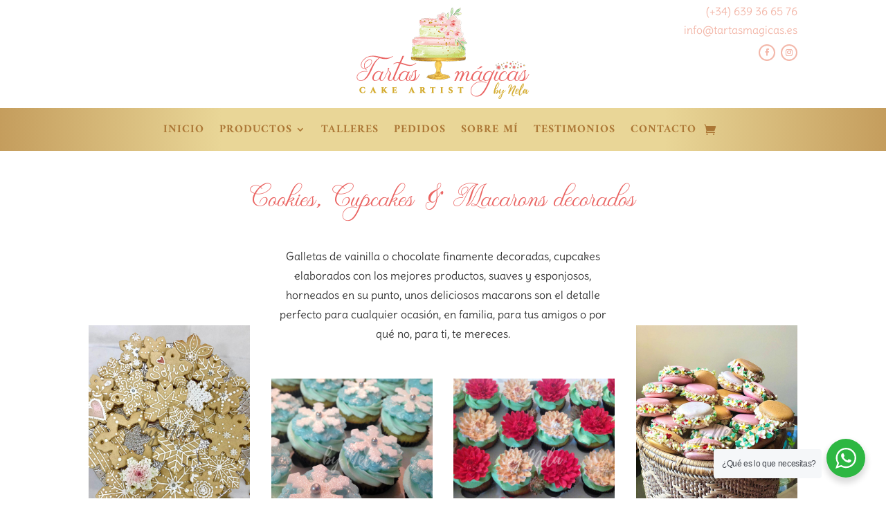

--- FILE ---
content_type: text/css
request_url: https://www.tartasmagicas.es/wp-content/cache/min/1/wp-content/plugins/divi-hacks/styles/valign-center.css?ver=1768682628
body_size: 336
content:
.divi-hacks-valign-center .et_pb_section.valign-center-section,.divi-hacks-valign-center .et_pb_section.valign-center,.divi-hacks-valign-center .et_pb_section.valign-bottom-section,.divi-hacks-valign-center .et_pb_section.valign-bottom,.divi-hacks-valign-center .et_pb_section.valign-space-evenly-section,.divi-hacks-valign-center .et_pb_section.valign-space-evenly,.divi-hacks-valign-center .et_pb_section.valign-space-between-section,.divi-hacks-valign-center .et_pb_section.valign-space-between,.divi-hacks-valign-center .et_pb_section.valign-space-around-section,.divi-hacks-valign-center .et_pb_section.valign-space-around{display:-webkit-box;display:-moz-box;display:-ms-flexbox;display:-webkit-flex;display:flex;direction:ltr;flex-wrap:wrap;flex-direction:row}.divi-hacks-valign-center .et_pb_section.valign-center-section,.divi-hacks-valign-center .et_pb_section.valign-center{align-content:center}.divi-hacks-valign-center .et_pb_section.valign-bottom-section,.divi-hacks-valign-center .et_pb_section.valign-bottom{align-content:flex-end}.divi-hacks-valign-center .et_pb_section.valign-space-evenly-section,.divi-hacks-valign-center .et_pb_section.valign-space-evenly{align-content:space-evenly}.divi-hacks-valign-center .et_pb_section.valign-space-between-section,.divi-hacks-valign-center .et_pb_section.valign-space-between{align-content:space-between}.divi-hacks-valign-center .et_pb_section.valign-space-around-section,.divi-hacks-valign-center .et_pb_section.valign-space-around{align-content:space-around}.divi-hacks-valign-center .et_pb_row.valign-center-row .et_pb_column,.divi-hacks-valign-center .et_pb_row.valign-center .et_pb_column,.divi-hacks-valign-center .et_pb_row.valign-bottom-row .et_pb_column,.divi-hacks-valign-center .et_pb_row.valign-bottom .et_pb_column,.divi-hacks-valign-center .et_pb_row.valign-space-evenly-row .et_pb_column,.divi-hacks-valign-center .et_pb_row.valign-space-evenly .et_pb_column,.divi-hacks-valign-center .et_pb_row.valign-space-between-row .et_pb_column,.divi-hacks-valign-center .et_pb_row.valign-space-between .et_pb_column,.divi-hacks-valign-center .et_pb_row.valign-space-around-row .et_pb_column,.divi-hacks-valign-center .et_pb_row.valign-space-around .et_pb_column{display:-webkit-box;display:-moz-box;display:-ms-flexbox;display:-webkit-flex;display:flex;flex-direction:column;justify-content:center}.divi-hacks-valign-center .et_pb_row.valign-center-row .et_pb_column,.divi-hacks-valign-center .et_pb_row.valign-center .et_pb_column{justify-content:center}.divi-hacks-valign-center .et_pb_row.valign-bottom-row .et_pb_column,.divi-hacks-valign-center .et_pb_row.valign-bottom .et_pb_column{justify-content:flex-end}.divi-hacks-valign-center .et_pb_row.valign-space-evenly-row .et_pb_column,.divi-hacks-valign-center .et_pb_row.valign-space-evenly .et_pb_column{justify-content:space-evenly}.divi-hacks-valign-center .et_pb_row.valign-space-between-row .et_pb_column,.divi-hacks-valign-center .et_pb_row.valign-space-between .et_pb_column{justify-content:space-between}.divi-hacks-valign-center .et_pb_row.valign-space-around-row .et_pb_column,.divi-hacks-valign-center .et_pb_row.valign-space-around .et_pb_column{justify-content:space-around}.divi-hacks-valign-center .et_pb_row.valign-center-row,.divi-hacks-valign-center .et_pb_row.valign-center{display:-webkit-box;display:-moz-box;display:-ms-flexbox;display:-webkit-flex;display:flex;direction:ltr;align-content:center}.divi-hacks-valign-center .et_pb_module.valign-center-module,.divi-hacks-valign-center .et_pb_module.valign-center{display:-webkit-box;display:-moz-box;display:-ms-flexbox;display:-webkit-flex;display:flex;flex-direction:column;justify-content:center}@media only screen and (max-width:980px){.divi-hacks-valign-center .et_pb_row.valign-center-row,.divi-hacks-valign-center .et_pb_row.valign-center{flex-wrap:wrap}}@media all and (-ms-high-contrast:none){.divi-hacks-valign-center .et_pb_section.valign-center-section,.divi-hacks-valign-center .et_pb_row.valign-center-row,.divi-hacks-valign-center .et_pb_row.valign-center-row .et_pb_column,.divi-hacks-valign-center .et_pb_module.valign-center-module,.divi-hacks-valign-center .et_pb_section.valign-center,.divi-hacks-valign-center .et_pb_row.valign-center,.divi-hacks-valign-center .et_pb_row.valign-center .et_pb_column,.divi-hacks-valign-center .et_pb_module.valign-center{display:block}*::-ms-backdrop,.divi-hacks-valign-center .et_pb_section.valign-center-section,.divi-hacks-valign-center .et_pb_section.valign-center{display:block!important}*::-ms-backdrop,.divi-hacks-valign-center .et_pb_row.valign-center-row,.divi-hacks-valign-center .et_pb_row.valign-center-row .et_pb_column,.divi-hacks-valign-center .et_pb_module.valign-center-module,.divi-hacks-valign-center .et_pb_row.valign-center,.divi-hacks-valign-center .et_pb_row.valign-center .et_pb_column,.divi-hacks-valign-center .et_pb_module.valign-center{display:block!important}}

--- FILE ---
content_type: text/css
request_url: https://www.tartasmagicas.es/wp-content/cache/min/1/wp-content/themes/Divi-child/style.css?ver=1768682628
body_size: 331
content:
body .gform_wrapper input:not([type=radio]):not([type=checkbox]):not([type=submit]):not([type=button]):not([type=image]):not([type=file]),body .gform_wrapper textarea.textarea,body div.form_saved_message div.form_saved_message_emailform form input[type=text]{background-color:#fff!important}ul#menu-principal-es.nav li ul.sub-menu{width:350px!important}ul#menu-principal-es.nav li ul.sub-menu>li>a{width:310px!important}.et_pb_scroll_top.et-pb-icon{background:url(/wp-content/uploads/2020/08/trebol-dorado.png) no-repeat;background-size:contain;color:rgba(250,250,250,0)}.woocommerce-additional-fields>h3{margin-top:2em!important}@media all and (min-width:1405px){h3#order_review_heading{margin-top:1em!important;margin-left:44%!important;margin-bottom:1.75em!important}form[name="checkout"] div.col2-set{width:40%!important;float:left!important}form[name="checkout"] div.col2-set .col-1,form[name="checkout"] div.col2-set .col-2{width:100%!important}form[name="checkout"] div#order_review{width:55%!important;float:left!important;margin-left:4%!important}}@media all and (max-width:980px){#creado-por{float:none!important;text-align:center}}